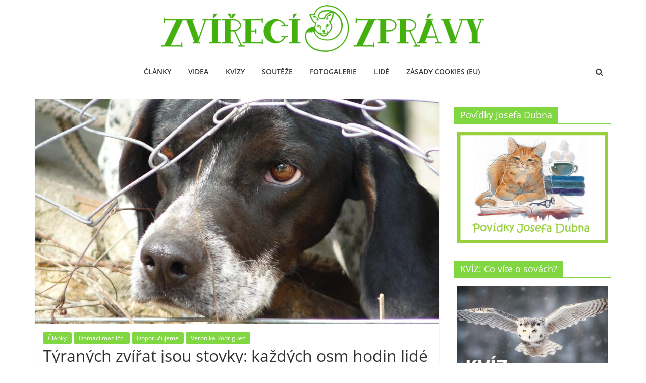

--- FILE ---
content_type: text/css
request_url: https://zvirecizpravy.cz/wp-content/themes/CologMagChild/css/votegallery.css
body_size: 5574
content:
.toastify{padding:12px 20px;color:#fff;display:inline-block;box-shadow:0 3px 6px -1px rgba(0,0,0,.12),0 10px 36px -4px rgba(77,96,232,.3);background:-webkit-linear-gradient(315deg,#73a5ff,#5477f5);background:linear-gradient(135deg,#73a5ff,#5477f5);position:fixed;opacity:0;transition:all .4s cubic-bezier(.215,.61,.355,1);border-radius:2px;cursor:pointer;text-decoration:none;max-width:calc(50% - 20px);z-index:2147483647}.toastify.on{opacity:1}.toast-close{opacity:.4;padding:0 5px}.toastify-right{right:15px}.toastify-left{left:15px}.toastify-top{top:-150px}.toastify-bottom{bottom:-150px}.toastify-rounded{border-radius:25px}.toastify-avatar{width:1.5em;height:1.5em;margin:-7px 5px;border-radius:2px}.toastify-center{margin-left:auto;margin-right:auto;left:0;right:0;max-width:fit-content;max-width:-moz-fit-content}@media only screen and (max-width:360px){.toastify-left,.toastify-right{margin-left:auto;margin-right:auto;left:0;right:0;max-width:fit-content}}

.competition-photos {
    display: flex;
    flex-wrap: wrap;
    margin: -10px;
}

.single-competitor {
    display: inline-flex;
    flex: 0 0 33.3333%;
    flex-direction: column;
    max-width: 33.3333%;
    padding: 10px;
}

.single-competitor__info {
    display: flex;
    justify-content: space-between;
    align-items: center;
    margin: 0;
}

.single-competitor__info a {
    display: inline-flex;
    outline: 0;
    border: 0;
}

.single-competitor__info .single-competitor__name {
    font-size: 13px;
}

.single-competitor img {
    width: 100%;
    margin-bottom: 4px;
    cursor: pointer;
    height: 160px;
    object-fit: cover;
    border-radius: 6px;
}

.single-competitor svg {
    width: 19px;
}

.single-competitor svg path {
    stroke: #81d742;
    fill: transparent;
    transition: fill .3s;
}

.single-competitor__info a:hover svg path, .single-competitor.voted svg path {
    fill: #81d742;
}

.competition-form-heading {
    padding: 12px;
    font-weight: bold;
}

#form_5ff430bd3155d	.af-field-gdpr .af-label {
    margin-left: 27px;
    margin-bottom: 0;
}
#form_5ff430bd3155d	.af-field-gdpr .af-input {
    position: static;
}
#form_5ff430bd3155d	.af-field-gdpr .af-label a {
    color: #000;
    text-decoration: underline;
}

#form_5ff430bd3155d	.af-field-gdpr .acf-true-false label {
    position: absolute;
    top: 16px;
}

#form_5ff430bd3155d	 .af-input {
    display: flex;
    flex-direction: column-reverse;
    flex-wrap: wrap;
}

#form_5ff430bd3155d	 .af-input .acf-error-message {
    margin-top: 10px;
}

.af-success {
  padding: 15px;
  color: #45d845;
  font-weight: 700;
}

.gslide-vote {
    position: absolute;
    top: 10px;
    left: 10px;
    display: inline-flex;
    flex-direction: row-reverse;
    align-items: center;
}

.gslide-vote.voted svg path {
    fill: #81d742;
}

.gslide-vote svg {
    width: 32px;
    margin-left: 7px;
}

.gslide-votesum {
    font-weight: bold;
}

/* glightbox.js */

.glightbox-container {
    width: 100%;
    height: 100%;
    position: fixed;
    top: 0;
    left: 0;
    z-index: 999999 !important;
    overflow: hidden;
    -ms-touch-action: none;
    touch-action: none;
    -webkit-text-size-adjust: 100%;
    -webkit-backface-visibility: hidden;
    outline: none;
    overflow: hidden;
  }
  
  .glightbox-container.inactive {
    display: none;
  }
  
  .glightbox-container .gcontainer {
    position: relative;
    width: 100%;
    height: 100%;
    z-index: 9999;
    overflow: hidden;
  }
  
  .glightbox-container .gslider {
    -webkit-transition: -webkit-transform .4s ease;
    transition: -webkit-transform .4s ease;
    transition: transform .4s ease;
    transition: transform .4s ease, -webkit-transform .4s ease;
    height: 100%;
    left: 0;
    top: 0;
    width: 100%;
    position: relative;
    overflow: hidden;
    display: -webkit-box !important;
    display: -ms-flexbox !important;
    display: flex !important;
    -webkit-box-pack: center;
    -ms-flex-pack: center;
    justify-content: center;
    -webkit-box-align: center;
    -ms-flex-align: center;
    align-items: center;
    -webkit-transform: translate3d(0, 0, 0);
    transform: translate3d(0, 0, 0);
  }
  
  .glightbox-container .gslide {
    width: 100%;
    position: absolute;
    opacity: 1;
    -webkit-user-select: none;
    -moz-user-select: none;
    -ms-user-select: none;
    user-select: none;
    display: -webkit-box;
    display: -ms-flexbox;
    display: flex;
    -webkit-box-align: center;
    -ms-flex-align: center;
    align-items: center;
    -webkit-box-pack: center;
    -ms-flex-pack: center;
    justify-content: center;
    opacity: 0;
  }
  
  
  /* top: 0;
          left: 0;
          right: 0;
          top: 50%;
          left: 50%;
          transform: translate(-50%, -50%); */
  
  .glightbox-container .gslide.current {
    opacity: 1;
    z-index: 99999;
    position: relative;
  }
  
  .glightbox-container .gprev {
    opacity: 1;
    z-index: 9999;
  }
  
  .glightbox-container .gslide-inner-content {
    width: 100%;
  }
  
  .glightbox-container .ginner-container {
    position: relative;
    width: 100%;
    display: -webkit-box;
    display: -ms-flexbox;
    display: flex;
    -webkit-box-pack: center;
    -ms-flex-pack: center;
    justify-content: center;
    -webkit-box-orient: vertical;
    -webkit-box-direction: normal;
    -ms-flex-direction: column;
    flex-direction: column;
    max-width: 100%;
    margin: auto;
    height: 100vh;
  }
  
  .glightbox-container .ginner-container.gvideo-container {
    width: 100%;
  }
  
  .glightbox-container .ginner-container.desc-bottom,
          .glightbox-container .ginner-container.desc-top {
    -webkit-box-orient: vertical;
    -webkit-box-direction: normal;
    -ms-flex-direction: column;
    flex-direction: column;
  }
  
  .glightbox-container .ginner-container.desc-left,
          .glightbox-container .ginner-container.desc-right {
    max-width: 100% !important;
  }
  
  .gslide iframe,
      .gslide video {
    outline: none !important;
    border: none;
    min-height: 165px;
    -webkit-overflow-scrolling: touch;
    -ms-touch-action: auto;
    touch-action: auto;
  }
  
  .gslide-image {
    -webkit-box-align: center;
    -ms-flex-align: center;
    align-items: center;
  }
  
  .gslide-image img {
    max-height: 100vh;
    display: block;
    max-width: 100%;
    margin: 0;
    padding: 0;
    float: none;
    outline: none;
    border: none;
    -webkit-user-select: none;
    -moz-user-select: none;
    -ms-user-select: none;
    user-select: none;
    max-width: 100vw;
    width: auto;
    height: auto;
    -o-object-fit: cover;
    object-fit: cover;
    -ms-touch-action: none;
    touch-action: none;
    margin: auto;
    min-width: 200px;
  }
  
  .desc-top .gslide-image img,
          .desc-bottom .gslide-image img {
    width: auto;
  }
  
  .desc-left .gslide-image img,
          .desc-right .gslide-image img {
    width: auto;
    max-width: 100%;
  }
  
  .gslide-image img.zoomable {
    position: relative;
  }
  
  .gslide-image img.dragging {
    cursor: -webkit-grabbing !important;
    cursor: grabbing !important;
    -webkit-transition: none;
    transition: none;
  }
  
  .gslide-video {
    width: 100%;
    max-width: 100%;
    position: relative;
    width: 100vh;
    max-width: 100vh;
    width: 100% !important;
  }
  
  .gslide-video .gvideo-wrapper {
    width: 100%;
          /* max-width: 160vmin; */
    margin: auto;
  }
  
  .gslide-video::before {
    content: '';
    display: block;
    position: absolute;
    width: 100%;
    height: 100%;
    background: rgba(255, 0, 0, 0.34);
    display: none;
  }
  
  .gslide-video.playing::before {
    display: none;
  }
  
  .gslide-video.fullscreen {
    max-width: 100% !important;
    min-width: 100%;
    height: 75vh;
  }
  
  .gslide-video.fullscreen video {
    max-width: 100% !important;
    width: 100% !important;
  }
  
  .gslide-inline {
    background: #fff;
    text-align: left;
    max-height: calc(100vh - 40px);
    overflow: auto;
    max-width: 100%;
  }
  
  .gslide-inline .ginlined-content {
    padding: 20px;
    width: 100%;
  }
  
  .gslide-inline .dragging {
    cursor: -webkit-grabbing !important;
    cursor: grabbing !important;
    -webkit-transition: none;
    transition: none;
  }
  
  .ginlined-content {
    overflow: auto;
    display: block !important;
    opacity: 1;
  }
  
  .gslide-external {
    display: -webkit-box;
    display: -ms-flexbox;
    display: flex;
    width: 100%;
    min-width: 100%;
    background: #fff;
    padding: 0;
    overflow: auto;
    max-height: 75vh;
    height: 100%;
  }
  
  .gslide-media {
    position: relative;
    display: block;
    display: -webkit-inline-box;
    display: -ms-inline-flexbox;
    display: inline-flex;
    display: -webkit-box;
    display: -ms-flexbox;
    display: flex;
    width: auto;
  }
  
  .zoomed .gslide-media {
    -webkit-box-shadow: none !important;
    box-shadow: none !important;
  }
  
  .desc-top .gslide-media,
      .desc-bottom .gslide-media {
    margin: 0 auto;
    -webkit-box-orient: vertical;
    -webkit-box-direction: normal;
    -ms-flex-direction: column;
    flex-direction: column;
  }
  
  .gslide-description {
    position: relative;
    -webkit-box-flex: 1;
    -ms-flex: 1 0 100%;
    flex: 1 0 100%;
  }
  
  .gslide-description.description-left,
      .gslide-description.description-right {
    max-width: 100%;
  }
  
  .gslide-description.description-bottom,
      .gslide-description.description-top {
    margin: 0 auto;
    width: 100%;
  }
  
  .gslide-description p {
    margin-bottom: 12px;
  }
  
  .gslide-description p:last-child {
    margin-bottom: 0;
  }
  
  .zoomed .gslide-description {
    display: none;
  }
  
  
  
  /*
   * Description for mobiles
   * something like facebook does the description
   * for the photos
  */
  
  .glightbox-mobile .glightbox-container .gslide-description {
    height: auto !important;
    width: 100%;
    background: transparent;
    position: absolute;
    bottom: 15px;
    padding: 19px 11px;
    max-width: 100vw !important;
    -webkit-box-ordinal-group: 3 !important;
    -ms-flex-order: 2 !important;
    order: 2 !important;
    max-height: 78vh;
    overflow: auto !important;
    background: -webkit-gradient(linear, left top, left bottom, from(rgba(0, 0, 0, 0)), to(rgba(0, 0, 0, .75)));
    background: linear-gradient(to bottom, rgba(0, 0, 0, 0) 0%, rgba(0, 0, 0, .75) 100%);
    -webkit-transition: opacity .3s linear;
    transition: opacity .3s linear;
    padding-bottom: 50px;
  }
  
  .glightbox-mobile .glightbox-container .gslide-title {
    color: #fff;
    font-size: 1em;
  }
  
  .glightbox-mobile .glightbox-container .gslide-desc {
    color: #a1a1a1;
  }
  
  .glightbox-mobile .glightbox-container .gslide-desc a {
    color: #fff;
    font-weight: bold;
  }
  
  .glightbox-mobile .glightbox-container .gslide-desc * {
    color: inherit;
  }
  
  .glightbox-mobile .glightbox-container .gslide-desc string {
    color: #fff;
  }
  
  .glightbox-mobile .glightbox-container .gslide-desc .desc-more {
    color: #fff;
    opacity: .4;
  }
  
  .gdesc-open .gslide-media {
    -webkit-transition: opacity .5s ease;
    transition: opacity .5s ease;
    opacity: .4;
  }
  
  .gdesc-open .gdesc-inner {
    padding-bottom: 30px;
  }
  
  .gdesc-closed .gslide-media {
    -webkit-transition: opacity .5s ease;
    transition: opacity .5s ease;
    opacity: 1;
  }
  
  .greset {
    -webkit-transition: all .3s ease;
    transition: all .3s ease;
  }
  
  .gabsolute {
    position: absolute;
  }
  
  .grelative {
    position: relative;
  }
  
  .glightbox-desc {
    display: none !important;
  }
  
  .glightbox-open {
    overflow: hidden;
  }
  
  .gloader {
    height: 25px;
    width: 25px;
    -webkit-animation: lightboxLoader .8s infinite linear;
    animation: lightboxLoader .8s infinite linear;
    border: 2px solid #fff;
    border-right-color: transparent;
    border-radius: 50%;
    position: absolute;
    display: block;
    z-index: 9999;
    left: 0;
    right: 0;
    margin: 0 auto;
    top: 47%;
  }
  
  .goverlay {
    width: 100%;
    height: 100%;
    position: fixed;
    top: 0;
    left: 0;
    background: #000;
    will-change: opacity;
  }
  
  .glightbox-mobile .goverlay {
    background: #000;
  }
  
  .gprev,
  .gnext,
  .gclose {
    background-repeat: no-repeat;
    z-index: 99999;
    cursor: pointer;
    width: 26px;
    height: 44px;
    display: block;
    background-position: 0 0;
    border: none;
  }
  
  .gprev svg,
  .gnext svg,
  .gclose svg {
    display: block;
    width: 100%;
    height: auto;
  }
  
  .gprev.disabled,
  .gnext.disabled,
  .gclose.disabled {
    opacity: .1;
  }
  
  .gprev .garrow,
  .gnext .garrow,
  .gclose .garrow {
    stroke: #fff;
  }
  
  iframe.wait-autoplay {
    opacity: 0;
  }
  
  .glightbox-closing .gnext,
      .glightbox-closing .gprev,
      .glightbox-closing .gclose {
    opacity: 0 !important;
  }
  
  
  
  
  /*Skin */
  
  .glightbox-clean .gslide-description,
  .glightbox-modern .gslide-description {
    background: #fff;
  }
  
  .glightbox-clean .gdesc-inner,
  .glightbox-modern .gdesc-inner {
    padding: 22px 20px;
  }
  
  .glightbox-clean .gslide-title,
  .glightbox-modern .gslide-title {
    font-size: 1em;
    font-weight: normal;
    font-family: arial;
    color: #000;
    margin-bottom: 19px;
    line-height: 1.4em;
  }
  
  .glightbox-clean .gslide-desc,
  .glightbox-modern .gslide-desc {
    font-size: 0.86em;
    margin-bottom: 0;
    font-family: arial;
    line-height: 1.4em;
  }
  
  .glightbox-clean .gslide-video,
  .glightbox-modern .gslide-video {
    background: #000;
  }
  
  /* .gprev,
      .gnext,
      .gclose{
          border: none;
          background-image: url('[data-uri]');
      } */
  
  .glightbox-clean .gprev,
      .glightbox-clean .gnext,
      .glightbox-clean .gclose,
      .glightbox-modern .gprev,
      .glightbox-modern .gnext,
      .glightbox-modern .gclose {
    background-color: rgba(0, 0, 0, 0.12);
  }
  
  .glightbox-clean .gprev:hover,
  .glightbox-clean .gnext:hover,
  .glightbox-clean .gclose:hover,
  .glightbox-modern .gprev:hover,
  .glightbox-modern .gnext:hover,
  .glightbox-modern .gclose:hover {
    background-color: rgba(0, 0, 0, 0.20);
  }
  
  .glightbox-clean .gprev path,
  .glightbox-clean .gnext path,
  .glightbox-clean .gclose path,
  .glightbox-modern .gprev path,
  .glightbox-modern .gnext path,
  .glightbox-modern .gclose path {
    fill: #fff;
  }
  
  .glightbox-clean button:focus:not(.focused):not(.disabled),
  .glightbox-modern button:focus:not(.focused):not(.disabled) {
    outline: none;
  }
  
  .glightbox-clean .gprev,
  .glightbox-modern .gprev {
    position: absolute;
    top: -100%;
    left: 30px;
    width: 32px;
    height: 56px;
    padding: 0;
  }
  
  .glightbox-clean .gnext,
  .glightbox-modern .gnext {
    position: absolute;
    top: -100%;
    right: 30px;
    width: 32px;
    height: 56px;
    padding: 0;
  }
  
  .glightbox-clean .gclose,
  .glightbox-modern .gclose {
    width: 35px;
    height: 35px;
    top: 15px;
    right: 10px;
    position: absolute;
    opacity: .7;
    background-position: -59px 2px;
  }
  
  .glightbox-clean .gclose svg,
  .glightbox-modern .gclose svg {
    width: 20px;
  }
  
  .glightbox-clean .gclose:hover,
  .glightbox-modern .gclose:hover {
    opacity: 1;
  }
  
  
  
  
  /*CSS Animations*/
  
  .gfadeIn {
    -webkit-animation: gfadeIn .5s ease;
    animation: gfadeIn .5s ease;
  }
  
  .gfadeOut {
    -webkit-animation: gfadeOut .5s ease;
    animation: gfadeOut .5s ease;
  }
  
  .gslideOutLeft {
    -webkit-animation: gslideOutLeft .3s ease;
    animation: gslideOutLeft .3s ease;
  }
  
  .gslideInLeft {
    -webkit-animation: gslideInLeft .3s ease;
    animation: gslideInLeft .3s ease;
  }
  
  .gslideOutRight {
    -webkit-animation: gslideOutRight .3s ease;
    animation: gslideOutRight .3s ease;
  }
  
  .gslideInRight {
    -webkit-animation: gslideInRight .3s ease;
    animation: gslideInRight .3s ease;
  }
  
  .gzoomIn {
    -webkit-animation: gzoomIn .5s ease;
    animation: gzoomIn .5s ease;
  }
  
  .gzoomOut {
    -webkit-animation: gzoomOut .5s ease;
    animation: gzoomOut .5s ease;
  }
  
  @-webkit-keyframes lightboxLoader {
    0% {
      -webkit-transform: rotate(0deg);
      transform: rotate(0deg);
    }
    100% {
      -webkit-transform: rotate(360deg);
      transform: rotate(360deg);
    }
  }
  
  @keyframes lightboxLoader {
    0% {
      -webkit-transform: rotate(0deg);
      transform: rotate(0deg);
    }
    100% {
      -webkit-transform: rotate(360deg);
      transform: rotate(360deg);
    }
  }
  
  @-webkit-keyframes gfadeIn {
    from {
      opacity: 0;
    }
    to {
      opacity: 1;
    }
  }
  
  @keyframes gfadeIn {
    from {
      opacity: 0;
    }
    to {
      opacity: 1;
    }
  }
  
  @-webkit-keyframes gfadeOut {
    from {
      opacity: 1;
    }
    to {
      opacity: 0;
    }
  }
  
  @keyframes gfadeOut {
    from {
      opacity: 1;
    }
    to {
      opacity: 0;
    }
  }
  
  @-webkit-keyframes gslideInLeft {
    from {
      opacity: 0;
      -webkit-transform: translate3d(-60%, 0, 0);
      transform: translate3d(-60%, 0, 0);
    }
    to {
      visibility: visible;
      -webkit-transform: translate3d( 0, 0, 0);
      transform: translate3d( 0, 0, 0);
      opacity: 1;
    }
  }
  
  @keyframes gslideInLeft {
    from {
      opacity: 0;
      -webkit-transform: translate3d(-60%, 0, 0);
      transform: translate3d(-60%, 0, 0);
    }
    to {
      visibility: visible;
      -webkit-transform: translate3d( 0, 0, 0);
      transform: translate3d( 0, 0, 0);
      opacity: 1;
    }
  }
  
  @-webkit-keyframes gslideOutLeft {
    from {
      opacity: 1;
      visibility: visible;
      -webkit-transform: translate3d(0, 0, 0);
      transform: translate3d(0, 0, 0);
    }
    to {
      -webkit-transform: translate3d(-60%, 0, 0);
      transform: translate3d(-60%, 0, 0);
      opacity: 0;
      visibility: hidden;
    }
  }
  
  @keyframes gslideOutLeft {
    from {
      opacity: 1;
      visibility: visible;
      -webkit-transform: translate3d(0, 0, 0);
      transform: translate3d(0, 0, 0);
    }
    to {
      -webkit-transform: translate3d(-60%, 0, 0);
      transform: translate3d(-60%, 0, 0);
      opacity: 0;
      visibility: hidden;
    }
  }
  
  @-webkit-keyframes gslideInRight {
    from {
      opacity: 0;
      visibility: visible;
      -webkit-transform: translate3d(60%, 0, 0);
      transform: translate3d(60%, 0, 0);
    }
    to {
      -webkit-transform: translate3d(0, 0, 0);
      transform: translate3d(0, 0, 0);
      opacity: 1;
    }
  }
  
  @keyframes gslideInRight {
    from {
      opacity: 0;
      visibility: visible;
      -webkit-transform: translate3d(60%, 0, 0);
      transform: translate3d(60%, 0, 0);
    }
    to {
      -webkit-transform: translate3d(0, 0, 0);
      transform: translate3d(0, 0, 0);
      opacity: 1;
    }
  }
  
  @-webkit-keyframes gslideOutRight {
    from {
      opacity: 1;
      visibility: visible;
      -webkit-transform: translate3d(0, 0, 0);
      transform: translate3d(0, 0, 0);
    }
    to {
      -webkit-transform: translate3d(60%, 0, 0);
      transform: translate3d(60%, 0, 0);
      opacity: 0;
    }
  }
  
  @keyframes gslideOutRight {
    from {
      opacity: 1;
      visibility: visible;
      -webkit-transform: translate3d(0, 0, 0);
      transform: translate3d(0, 0, 0);
    }
    to {
      -webkit-transform: translate3d(60%, 0, 0);
      transform: translate3d(60%, 0, 0);
      opacity: 0;
    }
  }
  
  @-webkit-keyframes gzoomIn {
    from {
      opacity: 0;
      -webkit-transform: scale3d(.3, .3, .3);
      transform: scale3d(.3, .3, .3);
    }
    to {
      opacity: 1;
    }
  }
  
  @keyframes gzoomIn {
    from {
      opacity: 0;
      -webkit-transform: scale3d(.3, .3, .3);
      transform: scale3d(.3, .3, .3);
    }
    to {
      opacity: 1;
    }
  }
  
  @-webkit-keyframes gzoomOut {
    from {
      opacity: 1;
    }
    50% {
      opacity: 0;
      -webkit-transform: scale3d(.3, .3, .3);
      transform: scale3d(.3, .3, .3);
    }
    to {
      opacity: 0;
    }
  }
  
  @keyframes gzoomOut {
    from {
      opacity: 1;
    }
    50% {
      opacity: 0;
      -webkit-transform: scale3d(.3, .3, .3);
      transform: scale3d(.3, .3, .3);
    }
    to {
      opacity: 0;
    }
  }
  
  @media (min-width: 769px) {
    .glightbox-container .ginner-container {
      width: auto;
      height: auto;
      -webkit-box-orient: horizontal;
      -webkit-box-direction: normal;
      -ms-flex-direction: row;
      flex-direction: row;
    }
    .glightbox-container .ginner-container.desc-top .gslide-description {
      -webkit-box-ordinal-group: 1;
      -ms-flex-order: 0;
      order: 0;
    }
    .glightbox-container .ginner-container.desc-top .gslide-image,
                  .glightbox-container .ginner-container.desc-top .gslide-image img {
      -webkit-box-ordinal-group: 2;
      -ms-flex-order: 1;
      order: 1;
    }
    .glightbox-container .ginner-container.desc-left .gslide-description {
      -webkit-box-ordinal-group: 1;
      -ms-flex-order: 0;
      order: 0;
    }
    .glightbox-container .ginner-container.desc-left .gslide-image {
      -webkit-box-ordinal-group: 2;
      -ms-flex-order: 1;
      order: 1;
    }
    .gslide-image img {
      max-height: 97vh;
      max-width: calc(100% - 20px);
      max-width: 100%;
    }
    .gslide-image img.zoomable {
      cursor: -webkit-zoom-in;
      cursor: zoom-in;
    }
    .zoomed .gslide-image img.zoomable {
      cursor: -webkit-grab;
      cursor: grab;
    }
    .gslide-inline {
      max-height: 95vh;
    }
    .gslide-external {
      max-height: 100vh;
    }
    .gslide-description.description-left,
      .gslide-description.description-right {
      max-width: 275px;
    }
    .glightbox-open {
      height: auto;
    }
    .goverlay {
      background: rgba(0, 0, 0, .92);
    }
    .glightbox-clean .gslide-media,
  .glightbox-modern .gslide-media {
      -webkit-box-shadow: 1px 2px 9px 0px rgba(0, 0, 0, 0.65);
      box-shadow: 1px 2px 9px 0px rgba(0, 0, 0, 0.65);
    }
    .glightbox-clean .description-left .gdesc-inner,
  .glightbox-clean .description-right .gdesc-inner,
  .glightbox-modern .description-left .gdesc-inner,
  .glightbox-modern .description-right .gdesc-inner {
      position: absolute;
      height: 100%;
      overflow-y: auto;
    }
    .glightbox-clean .gprev,
  .glightbox-modern .gprev {
      top: 45%;
    }
    .glightbox-clean .gnext,
  .glightbox-modern .gnext {
      top: 45%;
    }
  }
  
  @media (min-width: 992px) {
    .glightbox-clean .gclose, .glightbox-modern .gclose {
      right: 20px;
      }
  }
  
  @media (max-width: 992px) {

    .single-competitor {
      flex: 0 0 50%;
      max-width: 50%;
    }

  }

  @media (max-width: 568px) {

    .single-competitor {
      flex: 0 0 100%;
      max-width: 100%;
      
    }

    .single-competitor img {
      height: 230px;
    }

  }

  @media screen and (max-height: 420px) {
    .goverlay {
      background: #000;
    }
  }